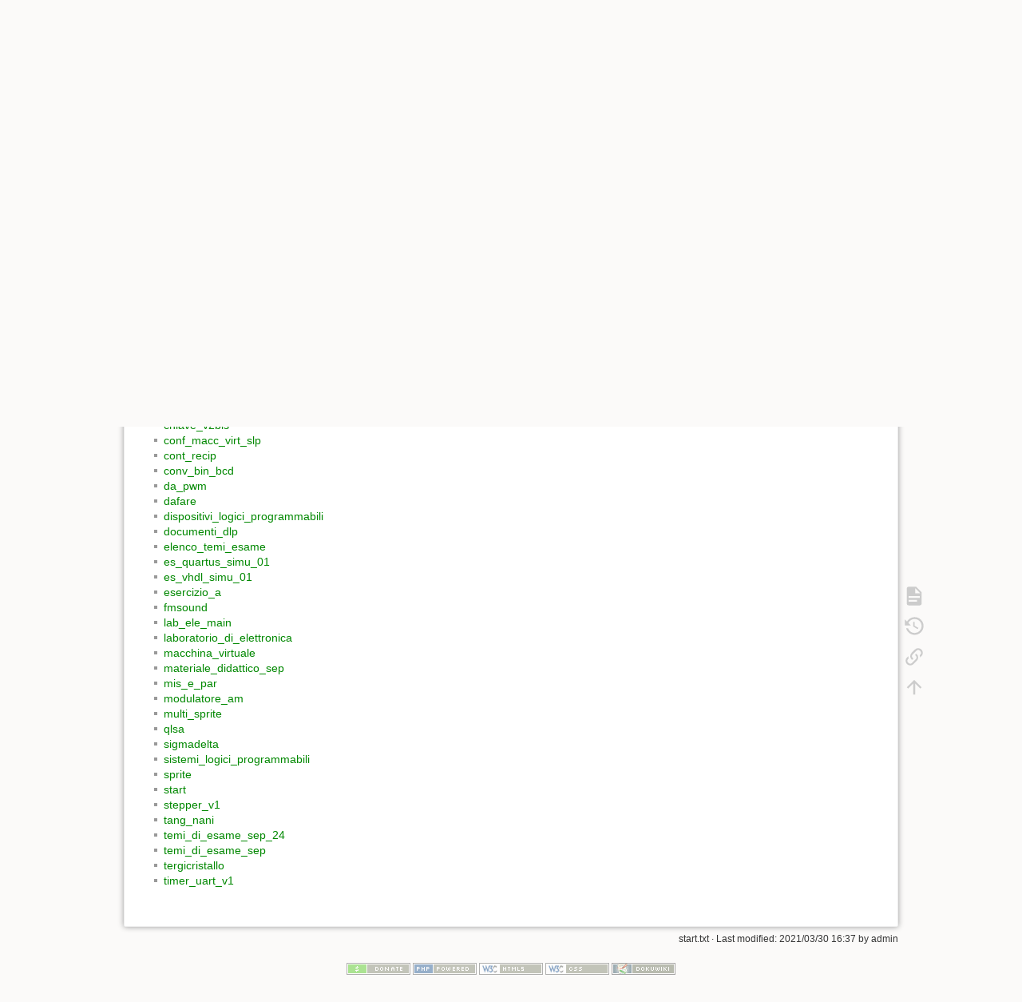

--- FILE ---
content_type: text/html; charset=utf-8
request_url: https://www.celec.org/doku/doku.php?id=start&do=index
body_size: 4051
content:
<!DOCTYPE html>
<html lang="en" dir="ltr" class="no-js">
<head>
    <meta charset="utf-8" />
    <title>Sitemap [Note per gli studenti (C. Ciofi)]</title>
    <meta name="generator" content="DokuWiki"/>
<meta name="theme-color" content="#008800"/>
<meta name="robots" content="noindex,nofollow"/>
<link rel="search" type="application/opensearchdescription+xml" href="/doku/lib/exe/opensearch.php" title="Note per gli studenti (C. Ciofi)"/>
<link rel="start" href="/doku/"/>
<link rel="contents" href="/doku/doku.php?id=start&amp;do=index" title="Sitemap"/>
<link rel="manifest" href="/doku/lib/exe/manifest.php" crossorigin="use-credentials"/>
<link rel="alternate" type="application/rss+xml" title="Recent Changes" href="/doku/feed.php"/>
<link rel="alternate" type="application/rss+xml" title="Current namespace" href="/doku/feed.php?mode=list&amp;ns="/>
<link rel="alternate" type="text/html" title="Plain HTML" href="/doku/doku.php?do=export_xhtml&amp;id=start"/>
<link rel="alternate" type="text/plain" title="Wiki Markup" href="/doku/doku.php?do=export_raw&amp;id=start"/>
<link rel="stylesheet" href="/doku/lib/exe/css.php?t=dokuwiki&amp;tseed=3e7f06c85b9c9e94349fdf2c95295bc2"/>
<script >var NS='';var JSINFO = {"id":"start","namespace":"","ACT":"index","useHeadingNavigation":0,"useHeadingContent":0};(function(H){H.className=H.className.replace(/\bno-js\b/,'js')})(document.documentElement);</script>
<script src="/doku/lib/exe/jquery.php?tseed=8faf3dc90234d51a499f4f428a0eae43" defer="defer"></script>
<script src="/doku/lib/exe/js.php?t=dokuwiki&amp;tseed=3e7f06c85b9c9e94349fdf2c95295bc2" defer="defer"></script>
<script type="text/x-mathjax-config">MathJax.Hub.Config({
    tex2jax: {
        inlineMath: [ ["$","$"], ["\\(","\\)"] ],
        displayMath: [ ["$$","$$"], ["\\[","\\]"] ],
        processEscapes: true
    }
});</script>
<script type="text/javascript" charset="utf-8" src="https://cdnjs.cloudflare.com/ajax/libs/mathjax/2.7.4/MathJax.js?config=TeX-AMS_CHTML.js"></script>
    <meta name="viewport" content="width=device-width,initial-scale=1" />
    <link rel="shortcut icon" href="/doku/lib/tpl/dokuwiki/images/favicon.ico" />
<link rel="apple-touch-icon" href="/doku/lib/tpl/dokuwiki/images/apple-touch-icon.png" />
    </head>

<body>
    <div id="dokuwiki__site"><div id="dokuwiki__top" class="site dokuwiki mode_index tpl_dokuwiki   home  ">

        
<!-- ********** HEADER ********** -->
<header id="dokuwiki__header"><div class="pad group">

    
    <div class="headings group">
        <ul class="a11y skip">
            <li><a href="#dokuwiki__content">skip to content</a></li>
        </ul>

        <h1 class="logo"><a href="/doku/doku.php?id=start"  accesskey="h" title="Home [h]"><img src="/doku/lib/tpl/dokuwiki/images/logo.png" width="64" height="64" alt="" /><span>Note per gli studenti (C. Ciofi)</span></a></h1>
            </div>

    <div class="tools group">
        <!-- USER TOOLS -->
                    <div id="dokuwiki__usertools">
                <h3 class="a11y">User Tools</h3>
                <ul>
                    <li class="action login"><a href="/doku/doku.php?id=start&amp;do=login&amp;sectok=" title="Log In" rel="nofollow"><span>Log In</span><svg xmlns="http://www.w3.org/2000/svg" width="24" height="24" viewBox="0 0 24 24"><path d="M10 17.25V14H3v-4h7V6.75L15.25 12 10 17.25M8 2h9a2 2 0 0 1 2 2v16a2 2 0 0 1-2 2H8a2 2 0 0 1-2-2v-4h2v4h9V4H8v4H6V4a2 2 0 0 1 2-2z"/></svg></a></li>                </ul>
            </div>
        
        <!-- SITE TOOLS -->
        <div id="dokuwiki__sitetools">
            <h3 class="a11y">Site Tools</h3>
            <form action="/doku/doku.php?id=start" method="get" role="search" class="search doku_form" id="dw__search" accept-charset="utf-8"><input type="hidden" name="do" value="search" /><input type="hidden" name="id" value="start" /><div class="no"><input name="q" type="text" class="edit" title="[F]" accesskey="f" placeholder="Search" autocomplete="on" id="qsearch__in" value="" /><button value="1" type="submit" title="Search">Search</button><div id="qsearch__out" class="ajax_qsearch JSpopup"></div></div></form>            <div class="mobileTools">
                <form action="/doku/doku.php" method="get" accept-charset="utf-8"><div class="no"><input type="hidden" name="id" value="start" /><select name="do" class="edit quickselect" title="Tools"><option value="">Tools</option><optgroup label="Page Tools"><option value="">Show page</option><option value="revisions">Old revisions</option><option value="backlink">Backlinks</option></optgroup><optgroup label="Site Tools"><option value="recent">Recent Changes</option><option value="media">Media Manager</option><option value="index">Sitemap</option></optgroup><optgroup label="User Tools"><option value="login">Log In</option></optgroup></select><button type="submit">&gt;</button></div></form>            </div>
            <ul>
                <li class="action recent"><a href="/doku/doku.php?id=start&amp;do=recent" title="Recent Changes [r]" rel="nofollow" accesskey="r">Recent Changes</a></li><li class="action media"><a href="/doku/doku.php?id=start&amp;do=media&amp;ns=0" title="Media Manager" rel="nofollow">Media Manager</a></li><li class="action index"><a href="/doku/doku.php?id=start&amp;do=index" title="Sitemap [x]" accesskey="x">Sitemap</a></li>            </ul>
        </div>

    </div>

    <!-- BREADCRUMBS -->
            <div class="breadcrumbs">
                                        <div class="trace"><span class="bchead">Trace:</span></div>
                    </div>
    
    <hr class="a11y" />
</div></header><!-- /header -->

        <div class="wrapper group">

            
            <!-- ********** CONTENT ********** -->
            <main id="dokuwiki__content"><div class="pad group">
                
                <div class="pageId"><span>start</span></div>

                <div class="page group">
                                                            <!-- wikipage start -->
                    
<h1 class="sectionedit1" id="sitemap">Sitemap</h1>
<div class="level1">

<p>
This is a sitemap over all available pages ordered by <a href="https://www.dokuwiki.org/namespaces" class="interwiki iw_doku" title="https://www.dokuwiki.org/namespaces">namespaces</a>.
</p>

</div>
<div id="index__tree" class="index__tree">
<ul class="idx">
<li class="closed"><div class="li"><a href="/doku/doku.php?id=start&amp;idx=datasheet" title="datasheet" class="idx_dir"><strong>datasheet</strong></a></div></li>
<li class="closed"><div class="li"><a href="/doku/doku.php?id=start&amp;idx=playground" title="playground" class="idx_dir"><strong>playground</strong></a></div></li>
<li class="closed"><div class="li"><a href="/doku/doku.php?id=start&amp;idx=wiki" title="wiki" class="idx_dir"><strong>wiki</strong></a></div></li>
<li class="level1" ><div class="li"><a href="/doku/doku.php?id=ascii_to_bynary" class="wikilink1" title="ascii_to_bynary" data-wiki-id="ascii_to_bynary">ascii_to_bynary</a></div></li>
<li class="level1" ><div class="li"><a href="/doku/doku.php?id=avvisi_dlp" class="wikilink1" title="avvisi_dlp" data-wiki-id="avvisi_dlp">avvisi_dlp</a></div></li>
<li class="level1" ><div class="li"><a href="/doku/doku.php?id=avvisi_labele" class="wikilink1" title="avvisi_labele" data-wiki-id="avvisi_labele">avvisi_labele</a></div></li>
<li class="level1" ><div class="li"><a href="/doku/doku.php?id=biglia_gravita" class="wikilink1" title="biglia_gravita" data-wiki-id="biglia_gravita">biglia_gravita</a></div></li>
<li class="level1" ><div class="li"><a href="/doku/doku.php?id=bynary_to_ascii" class="wikilink1" title="bynary_to_ascii" data-wiki-id="bynary_to_ascii">bynary_to_ascii</a></div></li>
<li class="level1" ><div class="li"><a href="/doku/doku.php?id=calcolatrice_v1" class="wikilink1" title="calcolatrice_v1" data-wiki-id="calcolatrice_v1">calcolatrice_v1</a></div></li>
<li class="level1" ><div class="li"><a href="/doku/doku.php?id=calcolatrice_v2" class="wikilink1" title="calcolatrice_v2" data-wiki-id="calcolatrice_v2">calcolatrice_v2</a></div></li>
<li class="level1" ><div class="li"><a href="/doku/doku.php?id=campanello_porta" class="wikilink1" title="campanello_porta" data-wiki-id="campanello_porta">campanello_porta</a></div></li>
<li class="level1" ><div class="li"><a href="/doku/doku.php?id=chiave_v1" class="wikilink1" title="chiave_v1" data-wiki-id="chiave_v1">chiave_v1</a></div></li>
<li class="level1" ><div class="li"><a href="/doku/doku.php?id=chiave_v2" class="wikilink1" title="chiave_v2" data-wiki-id="chiave_v2">chiave_v2</a></div></li>
<li class="level1" ><div class="li"><a href="/doku/doku.php?id=chiave_v2bis" class="wikilink1" title="chiave_v2bis" data-wiki-id="chiave_v2bis">chiave_v2bis</a></div></li>
<li class="level1" ><div class="li"><a href="/doku/doku.php?id=conf_macc_virt_slp" class="wikilink1" title="conf_macc_virt_slp" data-wiki-id="conf_macc_virt_slp">conf_macc_virt_slp</a></div></li>
<li class="level1" ><div class="li"><a href="/doku/doku.php?id=cont_recip" class="wikilink1" title="cont_recip" data-wiki-id="cont_recip">cont_recip</a></div></li>
<li class="level1" ><div class="li"><a href="/doku/doku.php?id=conv_bin_bcd" class="wikilink1" title="conv_bin_bcd" data-wiki-id="conv_bin_bcd">conv_bin_bcd</a></div></li>
<li class="level1" ><div class="li"><a href="/doku/doku.php?id=da_pwm" class="wikilink1" title="da_pwm" data-wiki-id="da_pwm">da_pwm</a></div></li>
<li class="level1" ><div class="li"><a href="/doku/doku.php?id=dafare" class="wikilink1" title="dafare" data-wiki-id="dafare">dafare</a></div></li>
<li class="level1" ><div class="li"><a href="/doku/doku.php?id=dispositivi_logici_programmabili" class="wikilink1" title="dispositivi_logici_programmabili" data-wiki-id="dispositivi_logici_programmabili">dispositivi_logici_programmabili</a></div></li>
<li class="level1" ><div class="li"><a href="/doku/doku.php?id=documenti_dlp" class="wikilink1" title="documenti_dlp" data-wiki-id="documenti_dlp">documenti_dlp</a></div></li>
<li class="level1" ><div class="li"><a href="/doku/doku.php?id=elenco_temi_esame" class="wikilink1" title="elenco_temi_esame" data-wiki-id="elenco_temi_esame">elenco_temi_esame</a></div></li>
<li class="level1" ><div class="li"><a href="/doku/doku.php?id=es_quartus_simu_01" class="wikilink1" title="es_quartus_simu_01" data-wiki-id="es_quartus_simu_01">es_quartus_simu_01</a></div></li>
<li class="level1" ><div class="li"><a href="/doku/doku.php?id=es_vhdl_simu_01" class="wikilink1" title="es_vhdl_simu_01" data-wiki-id="es_vhdl_simu_01">es_vhdl_simu_01</a></div></li>
<li class="level1" ><div class="li"><a href="/doku/doku.php?id=esercizio_a" class="wikilink1" title="esercizio_a" data-wiki-id="esercizio_a">esercizio_a</a></div></li>
<li class="level1" ><div class="li"><a href="/doku/doku.php?id=fmsound" class="wikilink1" title="fmsound" data-wiki-id="fmsound">fmsound</a></div></li>
<li class="level1" ><div class="li"><a href="/doku/doku.php?id=lab_ele_main" class="wikilink1" title="lab_ele_main" data-wiki-id="lab_ele_main">lab_ele_main</a></div></li>
<li class="level1" ><div class="li"><a href="/doku/doku.php?id=laboratorio_di_elettronica" class="wikilink1" title="laboratorio_di_elettronica" data-wiki-id="laboratorio_di_elettronica">laboratorio_di_elettronica</a></div></li>
<li class="level1" ><div class="li"><a href="/doku/doku.php?id=macchina_virtuale" class="wikilink1" title="macchina_virtuale" data-wiki-id="macchina_virtuale">macchina_virtuale</a></div></li>
<li class="level1" ><div class="li"><a href="/doku/doku.php?id=materiale_didattico_sep" class="wikilink1" title="materiale_didattico_sep" data-wiki-id="materiale_didattico_sep">materiale_didattico_sep</a></div></li>
<li class="level1" ><div class="li"><a href="/doku/doku.php?id=mis_e_par" class="wikilink1" title="mis_e_par" data-wiki-id="mis_e_par">mis_e_par</a></div></li>
<li class="level1" ><div class="li"><a href="/doku/doku.php?id=modulatore_am" class="wikilink1" title="modulatore_am" data-wiki-id="modulatore_am">modulatore_am</a></div></li>
<li class="level1" ><div class="li"><a href="/doku/doku.php?id=multi_sprite" class="wikilink1" title="multi_sprite" data-wiki-id="multi_sprite">multi_sprite</a></div></li>
<li class="level1" ><div class="li"><a href="/doku/doku.php?id=qlsa" class="wikilink1" title="qlsa" data-wiki-id="qlsa">qlsa</a></div></li>
<li class="level1" ><div class="li"><a href="/doku/doku.php?id=sigmadelta" class="wikilink1" title="sigmadelta" data-wiki-id="sigmadelta">sigmadelta</a></div></li>
<li class="level1" ><div class="li"><a href="/doku/doku.php?id=sistemi_logici_programmabili" class="wikilink1" title="sistemi_logici_programmabili" data-wiki-id="sistemi_logici_programmabili">sistemi_logici_programmabili</a></div></li>
<li class="level1" ><div class="li"><a href="/doku/doku.php?id=sprite" class="wikilink1" title="sprite" data-wiki-id="sprite">sprite</a></div></li>
<li class="level1 bounce"  id="scroll__here"><div class="li"><a href="/doku/doku.php?id=start" class="wikilink1" title="start" data-wiki-id="start">start</a></div></li>
<li class="level1" ><div class="li"><a href="/doku/doku.php?id=stepper_v1" class="wikilink1" title="stepper_v1" data-wiki-id="stepper_v1">stepper_v1</a></div></li>
<li class="level1" ><div class="li"><a href="/doku/doku.php?id=tang_nani" class="wikilink1" title="tang_nani" data-wiki-id="tang_nani">tang_nani</a></div></li>
<li class="level1" ><div class="li"><a href="/doku/doku.php?id=temi_di_esame_sep_24" class="wikilink1" title="temi_di_esame_sep_24" data-wiki-id="temi_di_esame_sep_24">temi_di_esame_sep_24</a></div></li>
<li class="level1" ><div class="li"><a href="/doku/doku.php?id=temi_di_esame_sep" class="wikilink1" title="temi_di_esame_sep" data-wiki-id="temi_di_esame_sep">temi_di_esame_sep</a></div></li>
<li class="level1" ><div class="li"><a href="/doku/doku.php?id=tergicristallo" class="wikilink1" title="tergicristallo" data-wiki-id="tergicristallo">tergicristallo</a></div></li>
<li class="level1" ><div class="li"><a href="/doku/doku.php?id=timer_uart_v1" class="wikilink1" title="timer_uart_v1" data-wiki-id="timer_uart_v1">timer_uart_v1</a></div></li>
</ul>
</div>                    <!-- wikipage stop -->
                                    </div>

                <div class="docInfo"><bdi>start.txt</bdi> · Last modified: <time datetime="2021-03-30T16:37:54+0000">2021/03/30 16:37</time> by <bdi>admin</bdi></div>

                
                <hr class="a11y" />
            </div></main><!-- /content -->

            <!-- PAGE ACTIONS -->
            <nav id="dokuwiki__pagetools" aria-labelledby="dokuwiki__pagetools__heading">
                <h3 class="a11y" id="dokuwiki__pagetools__heading">Page Tools</h3>
                <div class="tools">
                    <ul>
                        <li class="show"><a href="/doku/doku.php?id=start&amp;do=" title="Show page [v]" rel="nofollow" accesskey="v"><span>Show page</span><svg xmlns="http://www.w3.org/2000/svg" width="24" height="24" viewBox="0 0 24 24"><path d="M13 9h5.5L13 3.5V9M6 2h8l6 6v12a2 2 0 0 1-2 2H6a2 2 0 0 1-2-2V4c0-1.11.89-2 2-2m9 16v-2H6v2h9m3-4v-2H6v2h12z"/></svg></a></li><li class="revs"><a href="/doku/doku.php?id=start&amp;do=revisions" title="Old revisions [o]" rel="nofollow" accesskey="o"><span>Old revisions</span><svg xmlns="http://www.w3.org/2000/svg" width="24" height="24" viewBox="0 0 24 24"><path d="M11 7v5.11l4.71 2.79.79-1.28-4-2.37V7m0-5C8.97 2 5.91 3.92 4.27 6.77L2 4.5V11h6.5L5.75 8.25C6.96 5.73 9.5 4 12.5 4a7.5 7.5 0 0 1 7.5 7.5 7.5 7.5 0 0 1-7.5 7.5c-3.27 0-6.03-2.09-7.06-5h-2.1c1.1 4.03 4.77 7 9.16 7 5.24 0 9.5-4.25 9.5-9.5A9.5 9.5 0 0 0 12.5 2z"/></svg></a></li><li class="backlink"><a href="/doku/doku.php?id=start&amp;do=backlink" title="Backlinks" rel="nofollow"><span>Backlinks</span><svg xmlns="http://www.w3.org/2000/svg" width="24" height="24" viewBox="0 0 24 24"><path d="M10.59 13.41c.41.39.41 1.03 0 1.42-.39.39-1.03.39-1.42 0a5.003 5.003 0 0 1 0-7.07l3.54-3.54a5.003 5.003 0 0 1 7.07 0 5.003 5.003 0 0 1 0 7.07l-1.49 1.49c.01-.82-.12-1.64-.4-2.42l.47-.48a2.982 2.982 0 0 0 0-4.24 2.982 2.982 0 0 0-4.24 0l-3.53 3.53a2.982 2.982 0 0 0 0 4.24m2.82-4.24c.39-.39 1.03-.39 1.42 0a5.003 5.003 0 0 1 0 7.07l-3.54 3.54a5.003 5.003 0 0 1-7.07 0 5.003 5.003 0 0 1 0-7.07l1.49-1.49c-.01.82.12 1.64.4 2.43l-.47.47a2.982 2.982 0 0 0 0 4.24 2.982 2.982 0 0 0 4.24 0l3.53-3.53a2.982 2.982 0 0 0 0-4.24.973.973 0 0 1 0-1.42z"/></svg></a></li><li class="top"><a href="#dokuwiki__top" title="Back to top [t]" rel="nofollow" accesskey="t"><span>Back to top</span><svg xmlns="http://www.w3.org/2000/svg" width="24" height="24" viewBox="0 0 24 24"><path d="M13 20h-2V8l-5.5 5.5-1.42-1.42L12 4.16l7.92 7.92-1.42 1.42L13 8v12z"/></svg></a></li>                    </ul>
                </div>
            </nav>
        </div><!-- /wrapper -->

        
<!-- ********** FOOTER ********** -->
<footer id="dokuwiki__footer"><div class="pad">
    
    <div class="buttons">
                <a href="https://www.dokuwiki.org/donate" title="Donate" ><img
            src="/doku/lib/tpl/dokuwiki/images/button-donate.gif" width="80" height="15" alt="Donate" /></a>
        <a href="https://php.net" title="Powered by PHP" ><img
            src="/doku/lib/tpl/dokuwiki/images/button-php.gif" width="80" height="15" alt="Powered by PHP" /></a>
        <a href="//validator.w3.org/check/referer" title="Valid HTML5" ><img
            src="/doku/lib/tpl/dokuwiki/images/button-html5.png" width="80" height="15" alt="Valid HTML5" /></a>
        <a href="//jigsaw.w3.org/css-validator/check/referer?profile=css3" title="Valid CSS" ><img
            src="/doku/lib/tpl/dokuwiki/images/button-css.png" width="80" height="15" alt="Valid CSS" /></a>
        <a href="https://dokuwiki.org/" title="Driven by DokuWiki" ><img
            src="/doku/lib/tpl/dokuwiki/images/button-dw.png" width="80" height="15"
            alt="Driven by DokuWiki" /></a>
    </div>

    </div></footer><!-- /footer -->
    </div></div><!-- /site -->

    <div class="no"><img src="/doku/lib/exe/taskrunner.php?id=start&amp;1768522350" width="2" height="1" alt="" /></div>
    <div id="screen__mode" class="no"></div></body>
</html>
